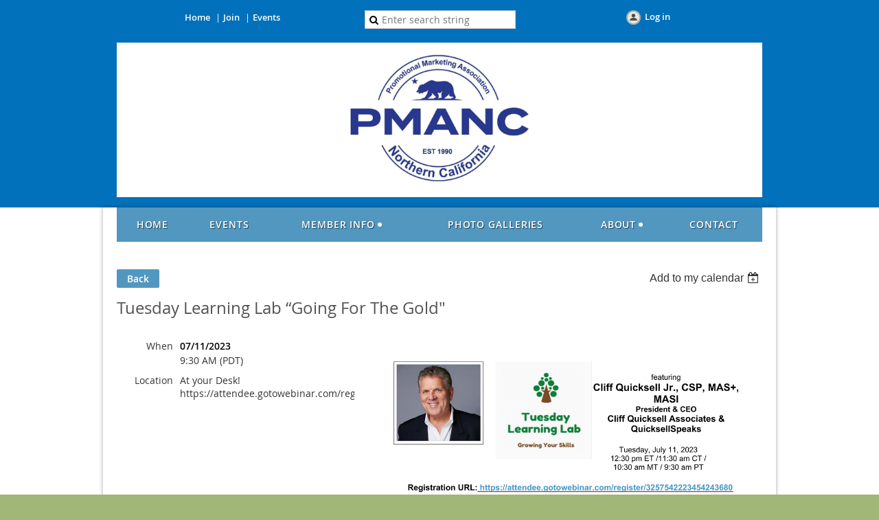

--- FILE ---
content_type: text/html; charset=utf-8
request_url: https://pmanc.org/event-5306259
body_size: 7127
content:
<!DOCTYPE html>
<!--[if lt IE 7 ]><html lang="en" class="no-js ie6 "><![endif]-->
<!--[if IE 7 ]><html lang="en" class="no-js ie7 "> <![endif]-->
<!--[if IE 8 ]><html lang="en" class="no-js ie8 "> <![endif]-->
<!--[if IE 9 ]><html lang="en" class="no-js ie9 "><![endif]-->
<!--[if (gt IE 9)|!(IE)]><!--><html lang="en" class="no-js "> <!--<![endif]-->
  <head id="Head1">
		<link rel="stylesheet" type="text/css" href="https://kit-pro.fontawesome.com/releases/latest/css/pro.min.css" />
<meta name="viewport" content="width=device-width" />
<link href='//fonts.googleapis.com/css?family=Open+Sans:400,700,400italic,300,600&subset=latin,cyrillic-ext' rel='stylesheet' type='text/css'>


<link href="https://sf.wildapricot.org/BuiltTheme/fiesta_surf_n_turf.v3.1/current/d934877a/Styles/combined.css" rel="stylesheet" type="text/css" /><link href="https://pmanc.org/resources/theme/customStyles.css?t=637776119111650000" rel="stylesheet" type="text/css" /><link href="https://pmanc.org/resources/theme/user.css?t=637342498590000000" rel="stylesheet" type="text/css" /><link href="https://live-sf.wildapricot.org/WebUI/built9.12.1-8e232c8/scripts/public/react/index-84b33b4.css" rel="stylesheet" type="text/css" /><link href="https://live-sf.wildapricot.org/WebUI/built9.12.1-8e232c8/css/shared/ui/shared-ui-compiled.css" rel="stylesheet" type="text/css" /><script type="text/javascript" language="javascript" id="idJavaScriptEnvironment">var bonaPage_BuildVer='9.12.1-8e232c8';
var bonaPage_AdminBackendUrl = '/admin/';
var bonaPage_StatRes='https://live-sf.wildapricot.org/WebUI/';
var bonaPage_InternalPageType = { isUndefinedPage : false,isWebPage : false,isAdminPage : false,isDialogPage : false,isSystemPage : true,isErrorPage : false,isError404Page : false };
var bonaPage_PageView = { isAnonymousView : true,isMemberView : false,isAdminView : false };
var WidgetMode = 0;
var bonaPage_IsUserAnonymous = true;
var bonaPage_ThemeVer='d934877a637342498590000000637776119111650000'; var bonaPage_ThemeId = 'fiesta_surf_n_turf.v3.1'; var bonaPage_ThemeVersion = '3.1';
var bonaPage_id='18008'; version_id='';
if (bonaPage_InternalPageType && (bonaPage_InternalPageType.isSystemPage || bonaPage_InternalPageType.isWebPage) && window.self !== window.top) { var success = true; try { var tmp = top.location.href; if (!tmp) { top.location = self.location; } } catch (err) { try { if (self != top) { top.location = self.location; } } catch (err) { try { if (self != top) { top = self; } success = false; } catch (err) { success = false; } } success = false; } if (!success) { window.onload = function() { document.open('text/html', 'replace'); document.write('<ht'+'ml><he'+'ad></he'+'ad><bo'+'dy><h1>Wrong document context!</h1></bo'+'dy></ht'+'ml>'); document.close(); } } }
try { function waMetricsGlobalHandler(args) { if (WA.topWindow.waMetricsOuterGlobalHandler && typeof(WA.topWindow.waMetricsOuterGlobalHandler) === 'function') { WA.topWindow.waMetricsOuterGlobalHandler(args); }}} catch(err) {}
 try { if (parent && parent.BonaPage) parent.BonaPage.implementBonaPage(window); } catch (err) { }
try { document.write('<style type="text/css"> .WaHideIfJSEnabled, .HideIfJSEnabled { display: none; } </style>'); } catch(err) {}
var bonaPage_WebPackRootPath = 'https://live-sf.wildapricot.org/WebUI/built9.12.1-8e232c8/scripts/public/react/';</script><script type="text/javascript" language="javascript" src="https://live-sf.wildapricot.org/WebUI/built9.12.1-8e232c8/scripts/shared/bonapagetop/bonapagetop-compiled.js" id="idBonaPageTop"></script><script type="text/javascript" language="javascript" src="https://live-sf.wildapricot.org/WebUI/built9.12.1-8e232c8/scripts/public/react/index-84b33b4.js" id="ReactPublicJs"></script><script type="text/javascript" language="javascript" src="https://live-sf.wildapricot.org/WebUI/built9.12.1-8e232c8/scripts/shared/ui/shared-ui-compiled.js" id="idSharedJs"></script><script type="text/javascript" language="javascript" src="https://live-sf.wildapricot.org/WebUI/built9.12.1-8e232c8/General.js" id=""></script><script type="text/javascript" language="javascript" src="https://sf.wildapricot.org/BuiltTheme/fiesta_surf_n_turf.v3.1/current/d934877a/Scripts/combined.js" id=""></script><title>PMANC - Tuesday Learning Lab “Going For The Gold&quot;</title>
<link rel="search" type="application/opensearchdescription+xml" title="pmanc.org" href="/opensearch.ashx" /></head>
  <body id="PAGEID_18008" class="publicContentView LayoutSecondary">
<div class="mLayout layoutSecondary state1" id="mLayout">

<!-- header zone -->
		<div class="zoneHeaderOuter zoneOuter">
			<div class="zoneHeaderWrap zoneWrap">
				<div class="zoneHeader zoneInner">
<div id="id_Header" data-componentId="Header" class="WaPlaceHolder WaPlaceHolderHeader" style=""><div style=""><div id="id_WFqawNp" data-componentId="6Jv8m8z" class="WaLayoutContainerFirst" style="background-color:transparent;"><table cellspacing="0" cellpadding="0" class="WaLayoutTable" style=""><tr data-componentId="WFqawNp_row" class="WaLayoutRow"><td id="id_KkBZpYF" data-componentId="8n1xiNP" class="WaLayoutItem" style="width:37%;"><div id="id_KpRyzsp" class="WaLayoutPlaceHolder placeHolderContainer" data-componentId="Fmiz5li" style=""><div style=""><div id="id_CYXulp2" class="WaGadgetOnly WaGadgetCustomMenu  gadgetStyle003" style="" data-componentId="q3swPaf" ><div class="gadgetStyleBody " style=""  data-areaHeight="auto">
<ul class="orientationHorizontal alignCenter">

<li>
			<a href="pmanc.org" title="Home">Home</a>
		</li>
<li>
			<a href="/Join-us" title="Join">Join</a>
		</li>
<li>
			<a href="/events" title="Events">Events</a>
		</li>
</ul>

</div>
</div></div></div></td><td style="width:20px;" data-componentId="8n1xiNP_separator" class="WaLayoutSeparator"><div style="width: inherit;"></div></td><td id="id_oWdKg3J" data-componentId="WluHIyc" class="WaLayoutItem" style="width:25%;"><div id="id_KuWKdAU" class="WaLayoutPlaceHolder placeHolderContainer" data-componentId="FsYWnti" style=""><div style=""><div id="id_F1a1Qwd" class="WaGadgetOnly WaGadgetSiteSearch  gadgetStyleNone" style="" data-componentId="gBsXBT2" ><div class="gadgetStyleBody " style=""  data-areaHeight="auto">
<div class="searchBoxOuter alignCenter">
	<div class="searchBox">
<form method="post" action="https://pmanc.org/Sys/Search" id="id_F1a1Qwd_form" class="generalSearchBox"  data-disableInAdminMode="true">
<span class="searchBoxFieldContainer"><input class="searchBoxField" type="text" name="searchString" id="idid_F1a1Qwd_searchBox" value="" maxlength="300" autocomplete="off"  placeholder="Enter search string"></span>
<div class="autoSuggestionBox" id="idid_F1a1Qwd_resultDiv"></div>
</form></div>
	</div>
	<script type="text/javascript">
		(function(){

			function init()
			{
				var model = {};
				model.gadgetId = 'idid_F1a1Qwd';
				model.searchBoxId = 'idid_F1a1Qwd_searchBox';
				model.resultDivId = 'idid_F1a1Qwd_resultDiv';
				model.selectedTypes = '31';
				model.searchTemplate = 'https://pmanc.org/Sys/Search?q={0}&types={1}&page={2}';
				model.searchActionUrl = '/Sys/Search/DoSearch';
				model.GoToSearchPageTextTemplate = 'Search for &#39;{0}&#39;';
				model.autoSuggest = true;
				var WASiteSearch = new WASiteSearchGadget(model);
			}

			jq$(document).ready(init);
		}) ();
	</script>
</div>
</div></div></div></td><td style="width:20px;" data-componentId="WluHIyc_separator" class="WaLayoutSeparator"><div style="width: inherit;"></div></td><td id="id_KRzPiG9" data-componentId="xjuBoxy" class="WaLayoutItem" style="width:37%;"><div id="id_fuXoXDE" class="WaLayoutPlaceHolder placeHolderContainer" data-componentId="gQtqxPL" style=""><div style=""><div id="id_tTD5Ji9" class="WaGadgetOnly WaGadgetLoginButton  gadgetStyleNone" style="" data-componentId="9bFbJUC" ><div class="alignCenter">
  <div class="loginBoxLinkContainer">
    <a class="loginBoxLinkButton" href="https://pmanc.org/Sys/Login">Log in</a>
  </div>
  </div>
</div></div></div></td></tr></table> </div><div id="id_X9wOJxp" data-componentId="rfmvyAg" class="WaLayoutContainerLast" style=""><table cellspacing="0" cellpadding="0" class="WaLayoutTable" style=""><tr data-componentId="X9wOJxp_row" class="WaLayoutRow"><td id="id_KuYrCal" data-componentId="uKbtM42" class="WaLayoutItem" style="width:100%;"><div id="id_lENED5M" class="WaLayoutPlaceHolder placeHolderContainer" data-componentId="Y2QCNjJ" style=""><div style=""><div id="id_CvwenUw" class="WaGadgetOnly WaGadgetContent  gadgetStyleNone" style="background-color:#FFFFFF;" data-componentId="tHEgvY3" ><div class="gadgetStyleBody gadgetContentEditableArea" style="" data-editableArea="0" data-areaHeight="auto">
<p align="center" style="margin-top: 1em !important; margin-bottom: 1em !important;"><img src="/resources/Pictures/2025%20logo%20pmanc.png" alt="" title="" border="0" width="271" height="190"><br></p></div>
</div></div></div></td></tr></table> </div></div>
</div></div>
			</div>
		</div>





		<!-- /header zone -->

	
	<!-- content zone -->
	<div class="zoneTopCornersWrap zoneWrap"><div class="zoneTopCorners"></div></div>
	<div class="zoneContentOuter zoneOuter">
		<div class="zoneContentWrap zoneWrap">
			<div class="zoneContent zoneInner">
<div id="idPrimaryContentBlock1Content" data-componentId="Content" class="WaPlaceHolder WaPlaceHolderContent" style=""><div style="padding-top:0px;padding-bottom:10px;"><div id="id_JpFJ3Gl" data-componentId="5GtnoDl" class="WaLayoutContainerFirst" style="background-color:transparent;"><table cellspacing="0" cellpadding="0" class="WaLayoutTable" style=""><tr data-componentId="JpFJ3Gl_row" class="WaLayoutRow"><td id="id_bBoPpMR" data-componentId="4T8HoJ1" class="WaLayoutItem" style="width:100%;"><div id="id_ClYQFGL" class="WaLayoutPlaceHolder placeHolderContainer" data-componentId="Q5gLBlI" style=""><div style=""><div id="id_svVLY2a" class="WaGadgetOnly WaGadgetMenuHorizontal  menuStyle001" style="" data-componentId="hDvBEIG" ><div class="menuInner">
	<ul class="firstLevel">
<li class=" ">
	<div class="item">
		<a href="https://pmanc.org/" title="Home"><span>Home</span></a>
</div>
</li>
	
<li class=" ">
	<div class="item">
		<a href="https://pmanc.org/events" title="Events"><span>Events</span></a>
</div>
</li>
	
<li class=" dir">
	<div class="item">
		<a href="https://pmanc.org/Member-Info" title="Member Info"><span>Member Info</span></a>
<ul class="secondLevel">
<li class=" ">
	<div class="item">
		<a href="https://pmanc.org/Benefits" title="BENEFITS"><span>BENEFITS</span></a>
</div>
</li>
	
<li class=" ">
	<div class="item">
		<a href="https://pmanc.org/join-us" title="JOIN US"><span>JOIN US</span></a>
</div>
</li>
	
<li class=" ">
	<div class="item">
		<a href="https://pmanc.org/Professional-Development" title="Professional Development"><span>Professional Development</span></a>
</div>
</li>
	
<li class=" ">
	<div class="item">
		<a href="https://pmanc.org/Scholarship" title="Scholarship"><span>Scholarship</span></a>
</div>
</li>
	
<li class=" ">
	<div class="item">
		<a href="https://pmanc.org/Volunteer" title="Volunteer"><span>Volunteer</span></a>
</div>
</li>
	
</ul>
</div>
</li>
	
<li class=" ">
	<div class="item">
		<a href="https://pmanc.org/Photo-Gallery" title="Photo Galleries"><span>Photo Galleries</span></a>
</div>
</li>
	
<li class=" dir">
	<div class="item">
		<a href="https://pmanc.org/About-Us" title="About"><span>About</span></a>
<ul class="secondLevel">
<li class=" ">
	<div class="item">
		<a href="https://pmanc.org/2026BOD" title="2026 Board Of Directors"><span>2026 Board Of Directors</span></a>
</div>
</li>
	
<li class=" ">
	<div class="item">
		<a href="https://pmanc.org/Past-Presidents" title="Past Presidents"><span>Past Presidents</span></a>
</div>
</li>
	
<li class=" dir">
	<div class="item">
		<a href="https://pmanc.org/PAST-BOD" title="Past Board of Directors"><span>Past Board of Directors</span></a>
<ul class="secondLevel">
<li class=" ">
	<div class="item">
		<a href="https://pmanc.org/2021BOD" title="2021 Board Of Directors"><span>2021 Board Of Directors</span></a>
</div>
</li>
	
<li class=" ">
	<div class="item">
		<a href="https://pmanc.org/BOD" title="2022 Board Of Directors"><span>2022 Board Of Directors</span></a>
</div>
</li>
	
<li class=" ">
	<div class="item">
		<a href="https://pmanc.org/23BOD" title="2023 Board Of Directors"><span>2023 Board Of Directors</span></a>
</div>
</li>
	
<li class=" dir">
	<div class="item">
		<a href="https://pmanc.org/2024BOD" title="2024 Board Of Directors"><span>2024 Board Of Directors</span></a>
<ul class="secondLevel">
<li class=" ">
	<div class="item">
		<a href="https://pmanc.org/get-to-know" title="Get to know your board members!!"><span>Get to know your board members!!</span></a>
</div>
</li>
	
</ul>
</div>
</li>
	
</ul>
</div>
</li>
	
<li class=" ">
	<div class="item">
		<a href="https://pmanc.org/PMANC-Cares" title="PMANC Cares"><span>PMANC Cares</span></a>
</div>
</li>
	
<li class=" ">
	<div class="item">
		<a href="https://pmanc.org/Advocacy" title="Advocacy"><span>Advocacy</span></a>
</div>
</li>
	
<li class=" ">
	<div class="item">
		<a href="https://pmanc.org/Awards" title="The PMANC Awards"><span>The PMANC Awards</span></a>
</div>
</li>
	
<li class=" ">
	<div class="item">
		<a href="https://pmanc.org/HALL-OF-FAME" title="HALL OF FAME"><span>HALL OF FAME</span></a>
</div>
</li>
	
</ul>
</div>
</li>
	
<li class=" ">
	<div class="item">
		<a href="https://pmanc.org/Contact" title="Contact"><span>Contact</span></a>
</div>
</li>
	
</ul>
</div>

<script type="text/javascript">
  if (window.WaMenuHorizontal) { new WaMenuHorizontal({ id: "id_svVLY2a" }); }
</script>
</div></div></div></td></tr></table> </div><div id="id_X9Js2CO" data-componentId="X9Js2CO" class="WaLayoutContainer" style=""><table cellspacing="0" cellpadding="0" class="WaLayoutTable" style=""><tr data-componentId="X9Js2CO_row" class="WaLayoutRow"><td id="id_nh6MzNn" data-componentId="nh6MzNn" class="WaLayoutItem" style="width:100%;"><div id="id_cDjg2OQ" class="WaLayoutPlaceHolder placeHolderContainer" data-componentId="cDjg2OQ" style=""><div style=""><div id="id_HdIIETy" class="WaGadgetOnly WaGadgetEvents  gadgetStyleNone WaGadgetEventsStateDetails" style="" data-componentId="HdIIETy" >



<form method="post" action="" id="form">
<div class="aspNetHidden">
<input type="hidden" name="__VIEWSTATE" id="__VIEWSTATE" value="C5GP628jGQkiQYM761e+jY4pQ2WEUHw77mSkNjBb54vyWaRNGXGzrh6r75Qj7/LDi+X0CgUNExNjggRnZp0Gk3NThWQtMCcQ9HUMzA3zPK9Hvc3XFFTE83/hB/u+kQ1j1gHaS8oODwLm6hzVrH8bIuGTanCwpa6L4dHNuLWCYmJb6/lYf0rHcqVs+yfFvW77jwb+yW8OB+FYp2DnGAzBjqiegDnqSzw2B25ECDMiF+UKt19F46zk6S6NOV0FFGgWOYPzoVbKjY2Aoen0ooHHuBikgcL/YoOomQPiekpW2HxRAIj5" />
</div>

    
    <input type="hidden" name="FunctionalBlock1$contentModeHidden" id="FunctionalBlock1_contentModeHidden" value="1" />



       
  <div id="idEventsTitleMainContainer" class="pageTitleOuterContainer">
    <div id="idEventBackContainer" class="pageBackContainer">
      <a id="FunctionalBlock1_ctl00_eventPageViewBase_ctl00_ctl00_back" class="eventBackLink" href="javascript: history.back();">Back</a>
    </div>
      
    <div id="idEventViewSwitcher" class="pageViewSwitcherOuterContainer">
      
<div class="cornersContainer"><div class="topCorners"><div class="c1"></div><div class="c2"></div><div class="c3"></div><div class="c4"></div><div class="c5"></div></div></div>
  <div class="pageViewSwitcherContainer"><div class="d1"><div class="d2"><div class="d3"><div class="d4"><div class="d5"><div class="d6"><div class="d7"><div class="d8"><div class="d9"><div class="inner">
    <div id="init-add-event-to-calendar-dropdown-5306259" class="semantic-ui" style="color: inherit; background: transparent;"></div>
    <script>
      function initAddEventToCalendarDropDown5306259()
      {
        if (typeof window.initAddEventToCalendarDropDown !== 'function') { return; }
      
        const domNodeId = 'init-add-event-to-calendar-dropdown-5306259';
        const event = {
          id: '5306259',
          title: 'Tuesday Learning Lab “Going For The Gold&quot;',
          description: '      REGISTER HERE    '.replace(/\r+/g, ''),
          location: 'At your Desk!  https://attendee.gotowebinar.com/register/3257542223454243680',
          url: window.location.href,
          allDay: 'True' === 'False',
          start: '2023-07-11T16:30:00Z', 
          end: '2023-07-11T16:30:00Z',
          sessions: [{"title":"Tuesday Learning Lab “Going For The Gold&quot;","start":"2023-07-11T16:30:00Z","end":"2023-07-11T16:30:00Z","allDay":false}]
        };
      
        window.initAddEventToCalendarDropDown(event, domNodeId);
      }    
    
      window.BonaPage.addPageStateHandler(window.BonaPage.PAGE_PARSED, initAddEventToCalendarDropDown5306259);

    </script>
  </div></div></div></div></div></div></div></div></div></div></div>
<div class="cornersContainer"><div class="bottomCorners"><div class="c5"></div><div class="c4"></div><div class="c3"></div><div class="c2"></div><div class="c1"></div></div></div>

    </div>
    <div class="pageTitleContainer eventsTitleContainer">
      <h1 class="pageTitle SystemPageTitle">
        Tuesday Learning Lab “Going For The Gold&quot;
      </h1>
    </div>
  </div>
      

      


<div class="boxOuterContainer boxBaseView"><div class="cornersContainer"><div class="topCorners"><div class="c1"></div><div class="c2"></div><div class="c3"></div><div class="c4"></div><div class="c5"></div><!--[if gt IE 6]><!--><div class="r1"><div class="r2"><div class="r3"><div class="r4"><div class="r5"></div></div></div></div></div><!--<![endif]--></div></div><div  class="boxContainer"><div class="d1"><div class="d2"><div class="d3"><div class="d4"><div class="d5"><div class="d6"><div class="d7"><div class="d8"><div class="d9"><div class="inner">
      
    <div class="boxBodyOuterContainer"><div class="cornersContainer"><div class="topCorners"><div class="c1"></div><div class="c2"></div><div class="c3"></div><div class="c4"></div><div class="c5"></div><!--[if gt IE 6]><!--><div class="r1"><div class="r2"><div class="r3"><div class="r4"><div class="r5"></div></div></div></div></div><!--<![endif]--></div></div><div  class="boxBodyContainer"><div class="d1"><div class="d2"><div class="d3"><div class="d4"><div class="d5"><div class="d6"><div class="d7"><div class="d8"><div class="d9"><div class="inner">
          
        <div class="boxBodyInfoOuterContainer boxBodyInfoViewFill"><div class="cornersContainer"><div class="topCorners"><div class="c1"></div><div class="c2"></div><div class="c3"></div><div class="c4"></div><div class="c5"></div><!--[if gt IE 6]><!--><div class="r1"><div class="r2"><div class="r3"><div class="r4"><div class="r5"></div></div></div></div></div><!--<![endif]--></div></div><div  class="boxBodyInfoContainer"><div class="d1"><div class="d2"><div class="d3"><div class="d4"><div class="d5"><div class="d6"><div class="d7"><div class="d8"><div class="d9"><div class="inner">
              
            

<div class="boxInfoContainer">
  <ul class="boxInfo">
    <li class="eventInfoStartDate">
      <label class="eventInfoBoxLabel">When</label>
      <div class="eventInfoBoxValue"><strong>07/11/2023</strong></div>
    </li>
    <li id="FunctionalBlock1_ctl00_eventPageViewBase_ctl00_ctl00_eventInfoBox_startTimeLi" class="eventInfoStartTime">
      <label class="eventInfoBoxLabel">&nbsp;</label>
      <div class="eventInfoBoxValue"><span><div id="FunctionalBlock1_ctl00_eventPageViewBase_ctl00_ctl00_eventInfoBox_startTimeLocalizePanel" client-tz-item="America/Los_Angeles" client-tz-formatted=" (PDT)">
	9:30 AM
</div></span></div>
    </li>
    
    
    
    
    <li id="FunctionalBlock1_ctl00_eventPageViewBase_ctl00_ctl00_eventInfoBox_locationLi" class="eventInfoLocation">
      <label class="eventInfoBoxLabel">Location</label>
      <div class="eventInfoBoxValue"><span>At your Desk!  https://attendee.gotowebinar.com/register/3257542223454243680</span></div>
    </li>
    
    
  </ul>
</div>

            
<div class="registrationInfoContainer">
  
  
</div>

              
            
              
            

            
                
            
              
          <div class="clearEndContainer"></div></div></div></div></div></div></div></div></div></div></div></div><div class="cornersContainer"><div class="bottomCorners"><!--[if gt IE 6]><!--><div class="r1"><div class="r2"><div class="r3"><div class="r4"><div class="r5"></div></div></div></div></div><!--<![endif]--><div class="c5"></div><div class="c4"></div><div class="c3"></div><div class="c2"></div><div class="c1"></div></div></div></div>

          <div class="boxBodyContentOuterContainer"><div class="cornersContainer"><div class="topCorners"><div class="c1"></div><div class="c2"></div><div class="c3"></div><div class="c4"></div><div class="c5"></div><!--[if gt IE 6]><!--><div class="r1"><div class="r2"><div class="r3"><div class="r4"><div class="r5"></div></div></div></div></div><!--<![endif]--></div></div><div  class="boxBodyContentContainer fixedHeight"><div class="d1"><div class="d2"><div class="d3"><div class="d4"><div class="d5"><div class="d6"><div class="d7"><div class="d8"><div class="d9"><div class="inner gadgetEventEditableArea">
                  <p align="center"><a href="https://attendee.gotowebinar.com/register/3257542223454243680" target="_blank"><img src="/resources/Pictures/TUESDAY%20LEARNING%20LAB%20-%20Quicksell%20Jr%20(002).png" alt="" title="" border="0"></a><br></p>

<p align="center"><a href="https://attendee.gotowebinar.com/register/3257542223454243680" target="_blank" class="stylizedButton buttonStyle004">REGISTER HERE</a><br></p>
              <div class="clearEndContainer"></div></div></div></div></div></div></div></div></div></div></div></div><div class="cornersContainer"><div class="bottomCorners"><!--[if gt IE 6]><!--><div class="r1"><div class="r2"><div class="r3"><div class="r4"><div class="r5"></div></div></div></div></div><!--<![endif]--><div class="c5"></div><div class="c4"></div><div class="c3"></div><div class="c2"></div><div class="c1"></div></div></div></div>
        
      <div class="clearEndContainer"></div></div></div></div></div></div></div></div></div></div></div></div><div class="cornersContainer"><div class="bottomCorners"><!--[if gt IE 6]><!--><div class="r1"><div class="r2"><div class="r3"><div class="r4"><div class="r5"></div></div></div></div></div><!--<![endif]--><div class="c5"></div><div class="c4"></div><div class="c3"></div><div class="c2"></div><div class="c1"></div></div></div></div>
       
  <div class="clearEndContainer"></div></div></div></div></div></div></div></div></div></div></div></div><div class="cornersContainer"><div class="bottomCorners"><!--[if gt IE 6]><!--><div class="r1"><div class="r2"><div class="r3"><div class="r4"><div class="r5"></div></div></div></div></div><!--<![endif]--><div class="c5"></div><div class="c4"></div><div class="c3"></div><div class="c2"></div><div class="c1"></div></div></div></div>



<script>
    var isBatchWizardRegistration = false;
    if (isBatchWizardRegistration) 
    {
        var graphqlOuterEndpoint = '/sys/api/graphql';;
        var batchEventRegistrationWizard = window.createBatchEventRegistrationWizard(graphqlOuterEndpoint);
        
        batchEventRegistrationWizard.openWizard({
            eventId: 5306259
        });
    }
</script>

 

  
<div class="aspNetHidden">

	<input type="hidden" name="__VIEWSTATEGENERATOR" id="__VIEWSTATEGENERATOR" value="2AE9EEA8" />
</div></form></div></div></div></td></tr></table> </div><div id="id_UyqOUSD" data-componentId="zFYLUBX" class="WaLayoutContainer" style=""><table cellspacing="0" cellpadding="0" class="WaLayoutTable" style=""><tr data-componentId="UyqOUSD_row" class="WaLayoutRow"><td id="id_h8bLvrJ" data-componentId="3xbcn96" class="WaLayoutItem" style="width:33%;"></td><td style="" data-componentId="3xbcn96_separator" class="WaLayoutSeparator"><div style="width: inherit;"></div></td><td id="id_3pUJkhv" data-componentId="zPWpSZ6" class="WaLayoutItem" style="width:33%;"></td><td style="" data-componentId="zPWpSZ6_separator" class="WaLayoutSeparator"><div style="width: inherit;"></div></td><td id="id_Wetj7ek" data-componentId="gGxmLY9" class="WaLayoutItem" style="width:33%;"></td></tr></table> </div><div id="id_epXkInb" data-componentId="XUE73as" class="WaLayoutContainer" style=""><table cellspacing="0" cellpadding="0" class="WaLayoutTable" style=""><tr data-componentId="epXkInb_row" class="WaLayoutRow"><td id="id_mVn1u8y" data-componentId="U5GqXGy" class="WaLayoutItem" style="width:50%;"></td><td style="" data-componentId="U5GqXGy_separator" class="WaLayoutSeparator"><div style="width: inherit;"></div></td><td id="id_4k5Dc74" data-componentId="PsiXAHk" class="WaLayoutItem" style="width:50%;"></td></tr></table> </div><div id="id_mlPr6NM" data-componentId="zCvucHg" class="WaLayoutContainer" style=""><table cellspacing="0" cellpadding="0" class="WaLayoutTable" style=""><tr data-componentId="mlPr6NM_row" class="WaLayoutRow"><td id="id_FdkIWMd" data-componentId="gjpHb69" class="WaLayoutItem" style="width:50%;"></td><td style="" data-componentId="gjpHb69_separator" class="WaLayoutSeparator"><div style="width: inherit;"></div></td><td id="id_Hm9prxL" data-componentId="UY4IcB5" class="WaLayoutItem" style="width:50%;"></td></tr></table> </div><div id="id_oiqfYlZ" data-componentId="m4JEfQy" class="WaLayoutContainer" style=""><table cellspacing="0" cellpadding="0" class="WaLayoutTable" style=""><tr data-componentId="oiqfYlZ_row" class="WaLayoutRow"><td id="id_qI6g74K" data-componentId="lpOEm1I" class="WaLayoutItem" style="width:100%;"></td></tr></table> </div><div id="id_oL9UsaN" data-componentId="Ldo45tP" class="WaLayoutContainer" style=""><table cellspacing="0" cellpadding="0" class="WaLayoutTable" style=""><tr data-componentId="oL9UsaN_row" class="WaLayoutRow"><td id="id_wfJgXrF" data-componentId="S3X5Ny2" class="WaLayoutItem" style="width:50%;"></td><td style="" data-componentId="S3X5Ny2_separator" class="WaLayoutSeparator"><div style="width: inherit;"></div></td><td id="id_4LaFaTo" data-componentId="IFGL1dj" class="WaLayoutItem" style="width:50%;"></td></tr></table> </div><div id="id_23sAFDk" data-componentId="fZ6fCvm" class="WaLayoutContainer" style=""><table cellspacing="0" cellpadding="0" class="WaLayoutTable" style=""><tr data-componentId="23sAFDk_row" class="WaLayoutRow"><td id="id_VMQjToj" data-componentId="77kwmzo" class="WaLayoutItem" style="width:100%;"><div id="id_pWK2MIC" class="WaLayoutPlaceHolder placeHolderContainer" data-componentId="GqPnJmB" style=""><div style=""><div id="id_iZ3VjjC" class="WaGadgetOnly WaGadgetContent  gadgetStyleNone" style="" data-componentId="iZ3VjjC" ><div class="gadgetStyleBody gadgetContentEditableArea" style="" data-editableArea="0" data-areaHeight="auto">
<p><img src="[data-uri]" class="WaContentDivider WaContentDivider divider_style_border_solid" style="border-top-width: 1px; border-color: rgb(216, 217, 216);" data-wacomponenttype="ContentDivider"></p></div>
</div></div></div></td></tr></table> </div><div id="id_iF6ntbi" data-componentId="iF6ntbi" class="WaLayoutContainerLast" style=""><table cellspacing="0" cellpadding="0" class="WaLayoutTable" style=""><tr data-componentId="iF6ntbi_row" class="WaLayoutRow"><td id="id_7IbxKux" data-componentId="7IbxKux" class="WaLayoutItem" style="width:95%;"><div id="id_RhKBdpo" class="WaLayoutPlaceHolder placeHolderContainer" data-componentId="RhKBdpo" style=""><div style=""><div id="id_LLJjXoA" class="WaGadgetOnly WaGadgetContent  gadgetStyleNone" style="background-color:#D8D9D8;" data-componentId="LLJjXoA" ><div class="gadgetStyleBody gadgetContentEditableArea" style="" data-editableArea="0" data-areaHeight="auto">
<p style="margin-bottom: 0px !important;"><font color="#494D41" face="Arial, Helvetica, sans-serif" style="font-size: 18px;"><span><strong>&nbsp; PMANC</strong></span></font></p>

<p style="margin-bottom: 0px !important;"><font face="Arial, Helvetica, sans-serif" color="#494D41" style="font-size: 18px;">&nbsp; PO Box 1103 Santa Clara CA, 95052</font></p>

<p style="margin-bottom: 0px !important;"><font face="Arial, Helvetica, sans-serif" color="#494D41" style="font-size: 18px;"><span>&nbsp; </span><font style="font-size: 18px;"><font><font><font><span><font>Info@pmanc.org</font></span></font></font></font></font></font></p>

<p style="margin-bottom: 0px !important;"><font face="Arial, Helvetica, sans-serif" color="#494D41" style="font-size: 18px;"><font style="font-size: 18px;"><font><font><font><span><font><font>&nbsp; 501 (c) 6 non-profit.</font></font></span></font></font></font></font></font></p></div>
</div></div></div></td><td style="" data-componentId="7IbxKux_separator" class="WaLayoutSeparator"><div style="width: inherit;"></div></td><td id="id_DgLkxqZ" data-componentId="DgLkxqZ" class="WaLayoutItem" style="width:5%;"><div id="id_tI76qSd" class="WaLayoutPlaceHolder placeHolderContainer" data-componentId="tI76qSd" style=""><div style=""><div id="id_IgrQP15" class="WaGadgetOnly WaGadgetSocialProfile  gadgetStyle001" style="" data-componentId="IgrQP15" ><div class="gadgetStyleBody " style=""  data-areaHeight="auto">
<ul class="orientationHorizontal  alignLeft" >


<li>
				<a href="https://www.facebook.com/PMANCorg/" title="Facebook" class="Facebook" target="_blank"></a>
			</li>
<li>
				<a href="https://x.com/wildapricot" title="X" class="X" target="_blank"></a>
			</li>
<li>
				<a href="https://www.instagram.com/pmancorg/" title="Instagram" class="Instagram" target="_blank"></a>
			</li>
		
</ul>

</div>
</div></div></div></td></tr></table> </div></div>
</div></div>
		</div>
	</div>
	<div class="zoneBottomCornersWrap zoneWrap"><div class="zoneBottomCorners"></div></div>	
	<!-- /content zone -->


<div class="zoneBranding zoneOuter">
				<div class="zoneInner">
<div id="idFooterPoweredByContainer">
	<span id="idFooterPoweredByWA">
</span>
</div>
</div>
			</div>
<div id="idCustomJsContainer" class="cnCustomJsContainer">
<!-- Global site tag (gtag.js) - Google Analytics -->
<script async src="https://www.googletagmanager.com/gtag/js?id=UA-65861193-1">
try
{
    
}
catch(err)
{}</script>
<script>
try
{
    
  window.dataLayer = window.dataLayer || [];
  function gtag(){dataLayer.push(arguments);}
  gtag('js', new Date());

  gtag('config', 'UA-1772210635-1');

}
catch(err)
{}</script>

</div>
</div></body>
</html>
<script type="text/javascript">if (window.BonaPage && BonaPage.setPageState) { BonaPage.setPageState(BonaPage.PAGE_PARSED); }</script>

--- FILE ---
content_type: text/css
request_url: https://pmanc.org/resources/theme/user.css?t=637342498590000000
body_size: 290
content:
/* Code to change login look and feel START */

.WaGadgetLoginForm .loginContainer.loginContainer .loginLink::before {
   width: 50px !important; color: #25317B; 
}

.WaGadgetLoginForm .loginContainer.loginContainer .loginLink {
   width: 100px !important; 

   padding-left: 50px !important;
   line-height: 50px !important;
}

.WaGadgetLoginForm .loginContainer.loginContainer.authenticated .loginLink {
   width: 50px !important; 
   padding-left: 50px !important;
   line-height: 400px !important;
}

/* Code to change login look and feel End */

/* Code to change page width START */
.WaPlaceHolder { max-width: 90%; }
/* Code to change page width END */

